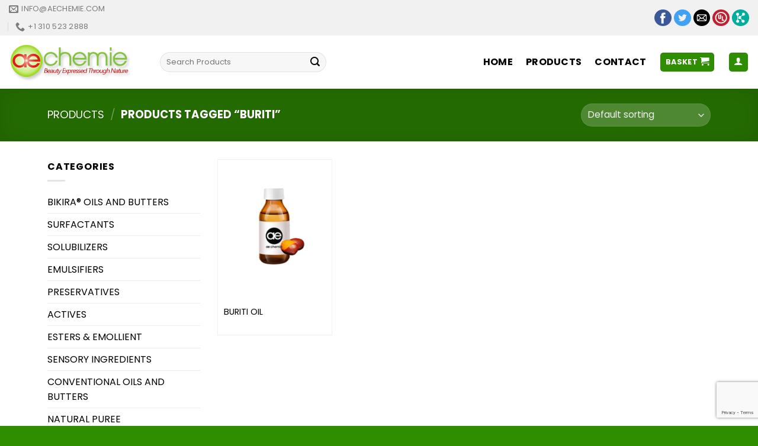

--- FILE ---
content_type: text/html; charset=utf-8
request_url: https://www.google.com/recaptcha/api2/anchor?ar=1&k=6Lf-MyEjAAAAAGIJFgTPjs2pBknsZYdH_HREfB0N&co=aHR0cHM6Ly9hZWNoZW1pZS5jb206NDQz&hl=en&v=PoyoqOPhxBO7pBk68S4YbpHZ&size=invisible&anchor-ms=20000&execute-ms=30000&cb=keo8cbwlaqgg
body_size: 48689
content:
<!DOCTYPE HTML><html dir="ltr" lang="en"><head><meta http-equiv="Content-Type" content="text/html; charset=UTF-8">
<meta http-equiv="X-UA-Compatible" content="IE=edge">
<title>reCAPTCHA</title>
<style type="text/css">
/* cyrillic-ext */
@font-face {
  font-family: 'Roboto';
  font-style: normal;
  font-weight: 400;
  font-stretch: 100%;
  src: url(//fonts.gstatic.com/s/roboto/v48/KFO7CnqEu92Fr1ME7kSn66aGLdTylUAMa3GUBHMdazTgWw.woff2) format('woff2');
  unicode-range: U+0460-052F, U+1C80-1C8A, U+20B4, U+2DE0-2DFF, U+A640-A69F, U+FE2E-FE2F;
}
/* cyrillic */
@font-face {
  font-family: 'Roboto';
  font-style: normal;
  font-weight: 400;
  font-stretch: 100%;
  src: url(//fonts.gstatic.com/s/roboto/v48/KFO7CnqEu92Fr1ME7kSn66aGLdTylUAMa3iUBHMdazTgWw.woff2) format('woff2');
  unicode-range: U+0301, U+0400-045F, U+0490-0491, U+04B0-04B1, U+2116;
}
/* greek-ext */
@font-face {
  font-family: 'Roboto';
  font-style: normal;
  font-weight: 400;
  font-stretch: 100%;
  src: url(//fonts.gstatic.com/s/roboto/v48/KFO7CnqEu92Fr1ME7kSn66aGLdTylUAMa3CUBHMdazTgWw.woff2) format('woff2');
  unicode-range: U+1F00-1FFF;
}
/* greek */
@font-face {
  font-family: 'Roboto';
  font-style: normal;
  font-weight: 400;
  font-stretch: 100%;
  src: url(//fonts.gstatic.com/s/roboto/v48/KFO7CnqEu92Fr1ME7kSn66aGLdTylUAMa3-UBHMdazTgWw.woff2) format('woff2');
  unicode-range: U+0370-0377, U+037A-037F, U+0384-038A, U+038C, U+038E-03A1, U+03A3-03FF;
}
/* math */
@font-face {
  font-family: 'Roboto';
  font-style: normal;
  font-weight: 400;
  font-stretch: 100%;
  src: url(//fonts.gstatic.com/s/roboto/v48/KFO7CnqEu92Fr1ME7kSn66aGLdTylUAMawCUBHMdazTgWw.woff2) format('woff2');
  unicode-range: U+0302-0303, U+0305, U+0307-0308, U+0310, U+0312, U+0315, U+031A, U+0326-0327, U+032C, U+032F-0330, U+0332-0333, U+0338, U+033A, U+0346, U+034D, U+0391-03A1, U+03A3-03A9, U+03B1-03C9, U+03D1, U+03D5-03D6, U+03F0-03F1, U+03F4-03F5, U+2016-2017, U+2034-2038, U+203C, U+2040, U+2043, U+2047, U+2050, U+2057, U+205F, U+2070-2071, U+2074-208E, U+2090-209C, U+20D0-20DC, U+20E1, U+20E5-20EF, U+2100-2112, U+2114-2115, U+2117-2121, U+2123-214F, U+2190, U+2192, U+2194-21AE, U+21B0-21E5, U+21F1-21F2, U+21F4-2211, U+2213-2214, U+2216-22FF, U+2308-230B, U+2310, U+2319, U+231C-2321, U+2336-237A, U+237C, U+2395, U+239B-23B7, U+23D0, U+23DC-23E1, U+2474-2475, U+25AF, U+25B3, U+25B7, U+25BD, U+25C1, U+25CA, U+25CC, U+25FB, U+266D-266F, U+27C0-27FF, U+2900-2AFF, U+2B0E-2B11, U+2B30-2B4C, U+2BFE, U+3030, U+FF5B, U+FF5D, U+1D400-1D7FF, U+1EE00-1EEFF;
}
/* symbols */
@font-face {
  font-family: 'Roboto';
  font-style: normal;
  font-weight: 400;
  font-stretch: 100%;
  src: url(//fonts.gstatic.com/s/roboto/v48/KFO7CnqEu92Fr1ME7kSn66aGLdTylUAMaxKUBHMdazTgWw.woff2) format('woff2');
  unicode-range: U+0001-000C, U+000E-001F, U+007F-009F, U+20DD-20E0, U+20E2-20E4, U+2150-218F, U+2190, U+2192, U+2194-2199, U+21AF, U+21E6-21F0, U+21F3, U+2218-2219, U+2299, U+22C4-22C6, U+2300-243F, U+2440-244A, U+2460-24FF, U+25A0-27BF, U+2800-28FF, U+2921-2922, U+2981, U+29BF, U+29EB, U+2B00-2BFF, U+4DC0-4DFF, U+FFF9-FFFB, U+10140-1018E, U+10190-1019C, U+101A0, U+101D0-101FD, U+102E0-102FB, U+10E60-10E7E, U+1D2C0-1D2D3, U+1D2E0-1D37F, U+1F000-1F0FF, U+1F100-1F1AD, U+1F1E6-1F1FF, U+1F30D-1F30F, U+1F315, U+1F31C, U+1F31E, U+1F320-1F32C, U+1F336, U+1F378, U+1F37D, U+1F382, U+1F393-1F39F, U+1F3A7-1F3A8, U+1F3AC-1F3AF, U+1F3C2, U+1F3C4-1F3C6, U+1F3CA-1F3CE, U+1F3D4-1F3E0, U+1F3ED, U+1F3F1-1F3F3, U+1F3F5-1F3F7, U+1F408, U+1F415, U+1F41F, U+1F426, U+1F43F, U+1F441-1F442, U+1F444, U+1F446-1F449, U+1F44C-1F44E, U+1F453, U+1F46A, U+1F47D, U+1F4A3, U+1F4B0, U+1F4B3, U+1F4B9, U+1F4BB, U+1F4BF, U+1F4C8-1F4CB, U+1F4D6, U+1F4DA, U+1F4DF, U+1F4E3-1F4E6, U+1F4EA-1F4ED, U+1F4F7, U+1F4F9-1F4FB, U+1F4FD-1F4FE, U+1F503, U+1F507-1F50B, U+1F50D, U+1F512-1F513, U+1F53E-1F54A, U+1F54F-1F5FA, U+1F610, U+1F650-1F67F, U+1F687, U+1F68D, U+1F691, U+1F694, U+1F698, U+1F6AD, U+1F6B2, U+1F6B9-1F6BA, U+1F6BC, U+1F6C6-1F6CF, U+1F6D3-1F6D7, U+1F6E0-1F6EA, U+1F6F0-1F6F3, U+1F6F7-1F6FC, U+1F700-1F7FF, U+1F800-1F80B, U+1F810-1F847, U+1F850-1F859, U+1F860-1F887, U+1F890-1F8AD, U+1F8B0-1F8BB, U+1F8C0-1F8C1, U+1F900-1F90B, U+1F93B, U+1F946, U+1F984, U+1F996, U+1F9E9, U+1FA00-1FA6F, U+1FA70-1FA7C, U+1FA80-1FA89, U+1FA8F-1FAC6, U+1FACE-1FADC, U+1FADF-1FAE9, U+1FAF0-1FAF8, U+1FB00-1FBFF;
}
/* vietnamese */
@font-face {
  font-family: 'Roboto';
  font-style: normal;
  font-weight: 400;
  font-stretch: 100%;
  src: url(//fonts.gstatic.com/s/roboto/v48/KFO7CnqEu92Fr1ME7kSn66aGLdTylUAMa3OUBHMdazTgWw.woff2) format('woff2');
  unicode-range: U+0102-0103, U+0110-0111, U+0128-0129, U+0168-0169, U+01A0-01A1, U+01AF-01B0, U+0300-0301, U+0303-0304, U+0308-0309, U+0323, U+0329, U+1EA0-1EF9, U+20AB;
}
/* latin-ext */
@font-face {
  font-family: 'Roboto';
  font-style: normal;
  font-weight: 400;
  font-stretch: 100%;
  src: url(//fonts.gstatic.com/s/roboto/v48/KFO7CnqEu92Fr1ME7kSn66aGLdTylUAMa3KUBHMdazTgWw.woff2) format('woff2');
  unicode-range: U+0100-02BA, U+02BD-02C5, U+02C7-02CC, U+02CE-02D7, U+02DD-02FF, U+0304, U+0308, U+0329, U+1D00-1DBF, U+1E00-1E9F, U+1EF2-1EFF, U+2020, U+20A0-20AB, U+20AD-20C0, U+2113, U+2C60-2C7F, U+A720-A7FF;
}
/* latin */
@font-face {
  font-family: 'Roboto';
  font-style: normal;
  font-weight: 400;
  font-stretch: 100%;
  src: url(//fonts.gstatic.com/s/roboto/v48/KFO7CnqEu92Fr1ME7kSn66aGLdTylUAMa3yUBHMdazQ.woff2) format('woff2');
  unicode-range: U+0000-00FF, U+0131, U+0152-0153, U+02BB-02BC, U+02C6, U+02DA, U+02DC, U+0304, U+0308, U+0329, U+2000-206F, U+20AC, U+2122, U+2191, U+2193, U+2212, U+2215, U+FEFF, U+FFFD;
}
/* cyrillic-ext */
@font-face {
  font-family: 'Roboto';
  font-style: normal;
  font-weight: 500;
  font-stretch: 100%;
  src: url(//fonts.gstatic.com/s/roboto/v48/KFO7CnqEu92Fr1ME7kSn66aGLdTylUAMa3GUBHMdazTgWw.woff2) format('woff2');
  unicode-range: U+0460-052F, U+1C80-1C8A, U+20B4, U+2DE0-2DFF, U+A640-A69F, U+FE2E-FE2F;
}
/* cyrillic */
@font-face {
  font-family: 'Roboto';
  font-style: normal;
  font-weight: 500;
  font-stretch: 100%;
  src: url(//fonts.gstatic.com/s/roboto/v48/KFO7CnqEu92Fr1ME7kSn66aGLdTylUAMa3iUBHMdazTgWw.woff2) format('woff2');
  unicode-range: U+0301, U+0400-045F, U+0490-0491, U+04B0-04B1, U+2116;
}
/* greek-ext */
@font-face {
  font-family: 'Roboto';
  font-style: normal;
  font-weight: 500;
  font-stretch: 100%;
  src: url(//fonts.gstatic.com/s/roboto/v48/KFO7CnqEu92Fr1ME7kSn66aGLdTylUAMa3CUBHMdazTgWw.woff2) format('woff2');
  unicode-range: U+1F00-1FFF;
}
/* greek */
@font-face {
  font-family: 'Roboto';
  font-style: normal;
  font-weight: 500;
  font-stretch: 100%;
  src: url(//fonts.gstatic.com/s/roboto/v48/KFO7CnqEu92Fr1ME7kSn66aGLdTylUAMa3-UBHMdazTgWw.woff2) format('woff2');
  unicode-range: U+0370-0377, U+037A-037F, U+0384-038A, U+038C, U+038E-03A1, U+03A3-03FF;
}
/* math */
@font-face {
  font-family: 'Roboto';
  font-style: normal;
  font-weight: 500;
  font-stretch: 100%;
  src: url(//fonts.gstatic.com/s/roboto/v48/KFO7CnqEu92Fr1ME7kSn66aGLdTylUAMawCUBHMdazTgWw.woff2) format('woff2');
  unicode-range: U+0302-0303, U+0305, U+0307-0308, U+0310, U+0312, U+0315, U+031A, U+0326-0327, U+032C, U+032F-0330, U+0332-0333, U+0338, U+033A, U+0346, U+034D, U+0391-03A1, U+03A3-03A9, U+03B1-03C9, U+03D1, U+03D5-03D6, U+03F0-03F1, U+03F4-03F5, U+2016-2017, U+2034-2038, U+203C, U+2040, U+2043, U+2047, U+2050, U+2057, U+205F, U+2070-2071, U+2074-208E, U+2090-209C, U+20D0-20DC, U+20E1, U+20E5-20EF, U+2100-2112, U+2114-2115, U+2117-2121, U+2123-214F, U+2190, U+2192, U+2194-21AE, U+21B0-21E5, U+21F1-21F2, U+21F4-2211, U+2213-2214, U+2216-22FF, U+2308-230B, U+2310, U+2319, U+231C-2321, U+2336-237A, U+237C, U+2395, U+239B-23B7, U+23D0, U+23DC-23E1, U+2474-2475, U+25AF, U+25B3, U+25B7, U+25BD, U+25C1, U+25CA, U+25CC, U+25FB, U+266D-266F, U+27C0-27FF, U+2900-2AFF, U+2B0E-2B11, U+2B30-2B4C, U+2BFE, U+3030, U+FF5B, U+FF5D, U+1D400-1D7FF, U+1EE00-1EEFF;
}
/* symbols */
@font-face {
  font-family: 'Roboto';
  font-style: normal;
  font-weight: 500;
  font-stretch: 100%;
  src: url(//fonts.gstatic.com/s/roboto/v48/KFO7CnqEu92Fr1ME7kSn66aGLdTylUAMaxKUBHMdazTgWw.woff2) format('woff2');
  unicode-range: U+0001-000C, U+000E-001F, U+007F-009F, U+20DD-20E0, U+20E2-20E4, U+2150-218F, U+2190, U+2192, U+2194-2199, U+21AF, U+21E6-21F0, U+21F3, U+2218-2219, U+2299, U+22C4-22C6, U+2300-243F, U+2440-244A, U+2460-24FF, U+25A0-27BF, U+2800-28FF, U+2921-2922, U+2981, U+29BF, U+29EB, U+2B00-2BFF, U+4DC0-4DFF, U+FFF9-FFFB, U+10140-1018E, U+10190-1019C, U+101A0, U+101D0-101FD, U+102E0-102FB, U+10E60-10E7E, U+1D2C0-1D2D3, U+1D2E0-1D37F, U+1F000-1F0FF, U+1F100-1F1AD, U+1F1E6-1F1FF, U+1F30D-1F30F, U+1F315, U+1F31C, U+1F31E, U+1F320-1F32C, U+1F336, U+1F378, U+1F37D, U+1F382, U+1F393-1F39F, U+1F3A7-1F3A8, U+1F3AC-1F3AF, U+1F3C2, U+1F3C4-1F3C6, U+1F3CA-1F3CE, U+1F3D4-1F3E0, U+1F3ED, U+1F3F1-1F3F3, U+1F3F5-1F3F7, U+1F408, U+1F415, U+1F41F, U+1F426, U+1F43F, U+1F441-1F442, U+1F444, U+1F446-1F449, U+1F44C-1F44E, U+1F453, U+1F46A, U+1F47D, U+1F4A3, U+1F4B0, U+1F4B3, U+1F4B9, U+1F4BB, U+1F4BF, U+1F4C8-1F4CB, U+1F4D6, U+1F4DA, U+1F4DF, U+1F4E3-1F4E6, U+1F4EA-1F4ED, U+1F4F7, U+1F4F9-1F4FB, U+1F4FD-1F4FE, U+1F503, U+1F507-1F50B, U+1F50D, U+1F512-1F513, U+1F53E-1F54A, U+1F54F-1F5FA, U+1F610, U+1F650-1F67F, U+1F687, U+1F68D, U+1F691, U+1F694, U+1F698, U+1F6AD, U+1F6B2, U+1F6B9-1F6BA, U+1F6BC, U+1F6C6-1F6CF, U+1F6D3-1F6D7, U+1F6E0-1F6EA, U+1F6F0-1F6F3, U+1F6F7-1F6FC, U+1F700-1F7FF, U+1F800-1F80B, U+1F810-1F847, U+1F850-1F859, U+1F860-1F887, U+1F890-1F8AD, U+1F8B0-1F8BB, U+1F8C0-1F8C1, U+1F900-1F90B, U+1F93B, U+1F946, U+1F984, U+1F996, U+1F9E9, U+1FA00-1FA6F, U+1FA70-1FA7C, U+1FA80-1FA89, U+1FA8F-1FAC6, U+1FACE-1FADC, U+1FADF-1FAE9, U+1FAF0-1FAF8, U+1FB00-1FBFF;
}
/* vietnamese */
@font-face {
  font-family: 'Roboto';
  font-style: normal;
  font-weight: 500;
  font-stretch: 100%;
  src: url(//fonts.gstatic.com/s/roboto/v48/KFO7CnqEu92Fr1ME7kSn66aGLdTylUAMa3OUBHMdazTgWw.woff2) format('woff2');
  unicode-range: U+0102-0103, U+0110-0111, U+0128-0129, U+0168-0169, U+01A0-01A1, U+01AF-01B0, U+0300-0301, U+0303-0304, U+0308-0309, U+0323, U+0329, U+1EA0-1EF9, U+20AB;
}
/* latin-ext */
@font-face {
  font-family: 'Roboto';
  font-style: normal;
  font-weight: 500;
  font-stretch: 100%;
  src: url(//fonts.gstatic.com/s/roboto/v48/KFO7CnqEu92Fr1ME7kSn66aGLdTylUAMa3KUBHMdazTgWw.woff2) format('woff2');
  unicode-range: U+0100-02BA, U+02BD-02C5, U+02C7-02CC, U+02CE-02D7, U+02DD-02FF, U+0304, U+0308, U+0329, U+1D00-1DBF, U+1E00-1E9F, U+1EF2-1EFF, U+2020, U+20A0-20AB, U+20AD-20C0, U+2113, U+2C60-2C7F, U+A720-A7FF;
}
/* latin */
@font-face {
  font-family: 'Roboto';
  font-style: normal;
  font-weight: 500;
  font-stretch: 100%;
  src: url(//fonts.gstatic.com/s/roboto/v48/KFO7CnqEu92Fr1ME7kSn66aGLdTylUAMa3yUBHMdazQ.woff2) format('woff2');
  unicode-range: U+0000-00FF, U+0131, U+0152-0153, U+02BB-02BC, U+02C6, U+02DA, U+02DC, U+0304, U+0308, U+0329, U+2000-206F, U+20AC, U+2122, U+2191, U+2193, U+2212, U+2215, U+FEFF, U+FFFD;
}
/* cyrillic-ext */
@font-face {
  font-family: 'Roboto';
  font-style: normal;
  font-weight: 900;
  font-stretch: 100%;
  src: url(//fonts.gstatic.com/s/roboto/v48/KFO7CnqEu92Fr1ME7kSn66aGLdTylUAMa3GUBHMdazTgWw.woff2) format('woff2');
  unicode-range: U+0460-052F, U+1C80-1C8A, U+20B4, U+2DE0-2DFF, U+A640-A69F, U+FE2E-FE2F;
}
/* cyrillic */
@font-face {
  font-family: 'Roboto';
  font-style: normal;
  font-weight: 900;
  font-stretch: 100%;
  src: url(//fonts.gstatic.com/s/roboto/v48/KFO7CnqEu92Fr1ME7kSn66aGLdTylUAMa3iUBHMdazTgWw.woff2) format('woff2');
  unicode-range: U+0301, U+0400-045F, U+0490-0491, U+04B0-04B1, U+2116;
}
/* greek-ext */
@font-face {
  font-family: 'Roboto';
  font-style: normal;
  font-weight: 900;
  font-stretch: 100%;
  src: url(//fonts.gstatic.com/s/roboto/v48/KFO7CnqEu92Fr1ME7kSn66aGLdTylUAMa3CUBHMdazTgWw.woff2) format('woff2');
  unicode-range: U+1F00-1FFF;
}
/* greek */
@font-face {
  font-family: 'Roboto';
  font-style: normal;
  font-weight: 900;
  font-stretch: 100%;
  src: url(//fonts.gstatic.com/s/roboto/v48/KFO7CnqEu92Fr1ME7kSn66aGLdTylUAMa3-UBHMdazTgWw.woff2) format('woff2');
  unicode-range: U+0370-0377, U+037A-037F, U+0384-038A, U+038C, U+038E-03A1, U+03A3-03FF;
}
/* math */
@font-face {
  font-family: 'Roboto';
  font-style: normal;
  font-weight: 900;
  font-stretch: 100%;
  src: url(//fonts.gstatic.com/s/roboto/v48/KFO7CnqEu92Fr1ME7kSn66aGLdTylUAMawCUBHMdazTgWw.woff2) format('woff2');
  unicode-range: U+0302-0303, U+0305, U+0307-0308, U+0310, U+0312, U+0315, U+031A, U+0326-0327, U+032C, U+032F-0330, U+0332-0333, U+0338, U+033A, U+0346, U+034D, U+0391-03A1, U+03A3-03A9, U+03B1-03C9, U+03D1, U+03D5-03D6, U+03F0-03F1, U+03F4-03F5, U+2016-2017, U+2034-2038, U+203C, U+2040, U+2043, U+2047, U+2050, U+2057, U+205F, U+2070-2071, U+2074-208E, U+2090-209C, U+20D0-20DC, U+20E1, U+20E5-20EF, U+2100-2112, U+2114-2115, U+2117-2121, U+2123-214F, U+2190, U+2192, U+2194-21AE, U+21B0-21E5, U+21F1-21F2, U+21F4-2211, U+2213-2214, U+2216-22FF, U+2308-230B, U+2310, U+2319, U+231C-2321, U+2336-237A, U+237C, U+2395, U+239B-23B7, U+23D0, U+23DC-23E1, U+2474-2475, U+25AF, U+25B3, U+25B7, U+25BD, U+25C1, U+25CA, U+25CC, U+25FB, U+266D-266F, U+27C0-27FF, U+2900-2AFF, U+2B0E-2B11, U+2B30-2B4C, U+2BFE, U+3030, U+FF5B, U+FF5D, U+1D400-1D7FF, U+1EE00-1EEFF;
}
/* symbols */
@font-face {
  font-family: 'Roboto';
  font-style: normal;
  font-weight: 900;
  font-stretch: 100%;
  src: url(//fonts.gstatic.com/s/roboto/v48/KFO7CnqEu92Fr1ME7kSn66aGLdTylUAMaxKUBHMdazTgWw.woff2) format('woff2');
  unicode-range: U+0001-000C, U+000E-001F, U+007F-009F, U+20DD-20E0, U+20E2-20E4, U+2150-218F, U+2190, U+2192, U+2194-2199, U+21AF, U+21E6-21F0, U+21F3, U+2218-2219, U+2299, U+22C4-22C6, U+2300-243F, U+2440-244A, U+2460-24FF, U+25A0-27BF, U+2800-28FF, U+2921-2922, U+2981, U+29BF, U+29EB, U+2B00-2BFF, U+4DC0-4DFF, U+FFF9-FFFB, U+10140-1018E, U+10190-1019C, U+101A0, U+101D0-101FD, U+102E0-102FB, U+10E60-10E7E, U+1D2C0-1D2D3, U+1D2E0-1D37F, U+1F000-1F0FF, U+1F100-1F1AD, U+1F1E6-1F1FF, U+1F30D-1F30F, U+1F315, U+1F31C, U+1F31E, U+1F320-1F32C, U+1F336, U+1F378, U+1F37D, U+1F382, U+1F393-1F39F, U+1F3A7-1F3A8, U+1F3AC-1F3AF, U+1F3C2, U+1F3C4-1F3C6, U+1F3CA-1F3CE, U+1F3D4-1F3E0, U+1F3ED, U+1F3F1-1F3F3, U+1F3F5-1F3F7, U+1F408, U+1F415, U+1F41F, U+1F426, U+1F43F, U+1F441-1F442, U+1F444, U+1F446-1F449, U+1F44C-1F44E, U+1F453, U+1F46A, U+1F47D, U+1F4A3, U+1F4B0, U+1F4B3, U+1F4B9, U+1F4BB, U+1F4BF, U+1F4C8-1F4CB, U+1F4D6, U+1F4DA, U+1F4DF, U+1F4E3-1F4E6, U+1F4EA-1F4ED, U+1F4F7, U+1F4F9-1F4FB, U+1F4FD-1F4FE, U+1F503, U+1F507-1F50B, U+1F50D, U+1F512-1F513, U+1F53E-1F54A, U+1F54F-1F5FA, U+1F610, U+1F650-1F67F, U+1F687, U+1F68D, U+1F691, U+1F694, U+1F698, U+1F6AD, U+1F6B2, U+1F6B9-1F6BA, U+1F6BC, U+1F6C6-1F6CF, U+1F6D3-1F6D7, U+1F6E0-1F6EA, U+1F6F0-1F6F3, U+1F6F7-1F6FC, U+1F700-1F7FF, U+1F800-1F80B, U+1F810-1F847, U+1F850-1F859, U+1F860-1F887, U+1F890-1F8AD, U+1F8B0-1F8BB, U+1F8C0-1F8C1, U+1F900-1F90B, U+1F93B, U+1F946, U+1F984, U+1F996, U+1F9E9, U+1FA00-1FA6F, U+1FA70-1FA7C, U+1FA80-1FA89, U+1FA8F-1FAC6, U+1FACE-1FADC, U+1FADF-1FAE9, U+1FAF0-1FAF8, U+1FB00-1FBFF;
}
/* vietnamese */
@font-face {
  font-family: 'Roboto';
  font-style: normal;
  font-weight: 900;
  font-stretch: 100%;
  src: url(//fonts.gstatic.com/s/roboto/v48/KFO7CnqEu92Fr1ME7kSn66aGLdTylUAMa3OUBHMdazTgWw.woff2) format('woff2');
  unicode-range: U+0102-0103, U+0110-0111, U+0128-0129, U+0168-0169, U+01A0-01A1, U+01AF-01B0, U+0300-0301, U+0303-0304, U+0308-0309, U+0323, U+0329, U+1EA0-1EF9, U+20AB;
}
/* latin-ext */
@font-face {
  font-family: 'Roboto';
  font-style: normal;
  font-weight: 900;
  font-stretch: 100%;
  src: url(//fonts.gstatic.com/s/roboto/v48/KFO7CnqEu92Fr1ME7kSn66aGLdTylUAMa3KUBHMdazTgWw.woff2) format('woff2');
  unicode-range: U+0100-02BA, U+02BD-02C5, U+02C7-02CC, U+02CE-02D7, U+02DD-02FF, U+0304, U+0308, U+0329, U+1D00-1DBF, U+1E00-1E9F, U+1EF2-1EFF, U+2020, U+20A0-20AB, U+20AD-20C0, U+2113, U+2C60-2C7F, U+A720-A7FF;
}
/* latin */
@font-face {
  font-family: 'Roboto';
  font-style: normal;
  font-weight: 900;
  font-stretch: 100%;
  src: url(//fonts.gstatic.com/s/roboto/v48/KFO7CnqEu92Fr1ME7kSn66aGLdTylUAMa3yUBHMdazQ.woff2) format('woff2');
  unicode-range: U+0000-00FF, U+0131, U+0152-0153, U+02BB-02BC, U+02C6, U+02DA, U+02DC, U+0304, U+0308, U+0329, U+2000-206F, U+20AC, U+2122, U+2191, U+2193, U+2212, U+2215, U+FEFF, U+FFFD;
}

</style>
<link rel="stylesheet" type="text/css" href="https://www.gstatic.com/recaptcha/releases/PoyoqOPhxBO7pBk68S4YbpHZ/styles__ltr.css">
<script nonce="E_uF70D3wQDh8fh0Vaz9XQ" type="text/javascript">window['__recaptcha_api'] = 'https://www.google.com/recaptcha/api2/';</script>
<script type="text/javascript" src="https://www.gstatic.com/recaptcha/releases/PoyoqOPhxBO7pBk68S4YbpHZ/recaptcha__en.js" nonce="E_uF70D3wQDh8fh0Vaz9XQ">
      
    </script></head>
<body><div id="rc-anchor-alert" class="rc-anchor-alert"></div>
<input type="hidden" id="recaptcha-token" value="[base64]">
<script type="text/javascript" nonce="E_uF70D3wQDh8fh0Vaz9XQ">
      recaptcha.anchor.Main.init("[\x22ainput\x22,[\x22bgdata\x22,\x22\x22,\[base64]/[base64]/[base64]/ZyhXLGgpOnEoW04sMjEsbF0sVywwKSxoKSxmYWxzZSxmYWxzZSl9Y2F0Y2goayl7RygzNTgsVyk/[base64]/[base64]/[base64]/[base64]/[base64]/[base64]/[base64]/bmV3IEJbT10oRFswXSk6dz09Mj9uZXcgQltPXShEWzBdLERbMV0pOnc9PTM/bmV3IEJbT10oRFswXSxEWzFdLERbMl0pOnc9PTQ/[base64]/[base64]/[base64]/[base64]/[base64]\\u003d\x22,\[base64]\x22,\x22wrHDmUQ0w48UBMK5Q3gKH8OZw7I0wrljRA9APMOxw487TsKZYsKBdsOmeC3Cm8OZw7F0w5fDkMOBw6HDisO0VC7Dk8K3NsOwIsK7HXPDlyPDrMOsw6XCmcOrw4tEwrDDpMOTw6zClsO/UlpSCcK7wqNww5XCj0RqZmnDk10XRMOTw4bDqMOWw7YdRMKQAMOMcMKWw4bCmhhAIMO2w5XDvFLDncOTTikEwr3DoR4/A8OiRGrCr8Kzw7UrwpJFwqDDhgFDw5PDr8O3w7TDhlJywp/DvsOfGGhhwq3CoMKaaMKKwpBZR2Rnw5EdwoTDi3s1wpnCmiN/QCLDuxbClzvDj8K1BsOswpc7XTjChT/DmB/CiCLDp0U2wppxwr5Fw5TCtD7DmgPCp8Okb0fCjGvDucK5C8KcNjpEC27DjXcuwoXChsKAw7rCnsOswqrDtTfCv2zDkn7DgxPDksKAeMKmwoomwoNNaW99wr7Clm9kw4wyCmFYw5JhOsKLDATCn1BQwq0SZMKhJ8KWwroBw6/[base64]/Dj1F+w5s5SMO0w7/Dv8OseC0sw5DCisOqcsKOfXEpwodiT8O6wol8McKXLMOIwpk7w7rCpHUlPcK7HcKeKkvDucO4RcOYw63CvBAfPWFaDH8SHgMMw7TDiylCaMOXw4XDpsOYw5PDosOtZcO8wo/Dk8Osw4DDvTJKacO3ZTzDlcOfw7Iew7zDtMOcBMKYaT/DtxHClkxtw73Ch8KRw75VO2QeIsONPkLCqcOywobDgmRnW8OIUCzDoVlbw6/Cv8KwcRDDgmBFw4LCqAXChCRoM1HChistBw88M8KUw6XDpB3Di8KeZk4YwqpawqDCp0U7NMKdNg/DkDUVw5HCikkUYsOYw4HCkR13bjvCl8KMSDkzVhnCsG5Qwrlbw7UOYlV6w6A5LMOlY8K/NyIcEFVew4zDosKld1LDuCg4STTCrVxyX8KsAcKjw5BkZWB2w4Azw4HCnTLCkcKTwrB0V2fDnMKMY3DCnQ0Bw4toHAd4Fipjwr7Dm8OVw4rCrsKKw6rDtEvChFJ0IcOkwpNUYcKPPmLCr3t9wo7CtsKPwovDkMOew6zDgA/Cvx/DucO5wrE3wqzCkMO1TGpzRMKew47Dr0jDiTbCryTCr8K4ACheFHA6XEN7w4YRw4h3wo3Cm8K/wrB5w4LDmGbCsWfDvT4MG8K6Nx5PC8KtAsKtwoPDnsK3KmJ0w4LDisKqwrpEw6/DgcKKY3zDlcKtVS3CmU8uwqEmasKJeWRqw4Iuwq8Uwr7DiznCrxpwwrvDocK/w4xsHMO/wqXDrsKuwo7CqHLChR97aw7Cq8O8biwNwrgfwoJEw5vDuiFlFMKvVXRCb3bCncKLwo3DrHBUwr8EFWoaHwJjw5N6GTElw4Vuw5o/[base64]/DvcK1w5/Dp8KTw5wYVMOBfMO3w4lUwrvChEfCscKVw6rCgV3DgkB/HVbDnMK6w7wmw6TDum7CosO5YsK5PsKYw73Di8OIwoNjwpzCsGnCr8Kpw7LCnmbCosOoM8O6GcOsbg/Cl8KOcsKpYm9YwqZ2w7rDnVXDtsO5w60fw6MmAlZKwrjCvsOww77DkcOuw4DDl8KEw7EwwrdLJsKVd8OLw6zCucOnw7rDksOUwo4Mw6HDiHNwenMNZMOrw7URw6/CsTbDmgrDp8OQwrLCrQzCgMObwr4Lw6HDvFbCt2ERw7MOFsKLIMOGIG/Dq8O4wpwBJcKJSCoxb8KTwp9sw5XCnH/DrcOiw5N6JEkTw6YXUDxiw7FFd8ORI3LDmsKiaW/DgcKHFMKqNiLCuQfCoMKlw7vCg8K0AiBqwpMFwpRvEFxdOsKdE8KLwqPDhsOpMmjDmsOswo0Hwp0Rw6JewrvCncKDYsKSw6bDvG/DjUvDk8KqA8KGGiwZw4zCpcK+wq7CqSl7w7rDvcK2wrcxSsOCRsKqBMKBDBRqecKYw7bCsW9/eMOdUygsWinDlG7Cr8KpFFA0w4jDikFXwrJOOSvDkAJkwrvDsijCiXoGYnhow7rCkVFaa8OQwoQmwr/DiwEpw4/CqwBUasOlYMK9MsOYMcO3aGrDrSlsw7fClxbDkwNTacKpw4QhwpzDq8O5ScOyLljDicOGRcOScsKYw5fDhsKhEBBVTsObw6bClUXCuHgnwrc3Z8Kcwo3ChsO/[base64]/CjWFFB8ODO8O+w5nDtMKlNMOucMKRwqXDlMOawozDscOKOitWw6xqwp1Aa8OSG8K7asOWwpZWPMKOAVDCqWrDkMK7wrcZU1vChx/Dq8KCecOfVcO/FsK/w451O8KFUh47FCnDi27DusKuwrRmT1nCnWQyTHl8bRtCM8K7wobDrMO8C8OzFkEjDxrCrcOPRsKsCcKgwphaBMO2wq5LI8KMwqIzGwsHGlwkUj9nDMO1bgjCn27DshNPw7oGwrrCs8OwD0cTw7FsXsKbwpjCoMKzw7PDkcO/w7TDmMO0DsODw75vw4DCsWzDmMOcXcOSZsK4VjrDgRZJwqQ6LcKdwpbDp1JtwoAZXsKNVRvDvsK0w4dNwq3CijAHw6rCmlJ+w47DqWIKwoQ2w7huOTDDksOsP8O3wpAgwqvChsK5w7rCgWPDusK1bsKxwrfDocKwY8OQwpbCg2jCm8OIMX/[base64]/DpBXCg8K2wpFTw7zDrBEzwp4/wq/[base64]/CiMOkOMOOwr7CgSTDvMOTw6UQwrnDpCvDksOuw7tDwrQWworDi8KoFcKuw6FVwpLDuF/DhTd/w6LDvQDDpCrDpMOvFcO3bsOWWGFjwoJTwoQwwpLDuQ9GNAspwqpOIcK3Jj4XwqDCvzxYHzXDr8OYbMOuw4p8w7jCmMOjTMOcw5XCr8K1YQjDgsKTYcOzw4rDiXFIw40Fw5DDoMKTfVUMwrXDsDURw5PDtm3CmkQBbXHCvMKiw4/Csh9/w73DtMK1Cmtrw63DrSwFwpXDpEotw5nCt8K1bMK5w6RDw4xtfcOIIQvDlMKqXMOuQinDvFtmHHR7GAnDhFZMNFrDjMO7IXw/[base64]/DqDvChEvDlMKOw5vCkW4rUnUnLCsFYcKKYcKxw57CqHrDmlMrw5zCvEl9FEDDsi/DlMOnwojClDYdfMO5wr8Mw4EzwpPDgMKew7s9YsOqPwkGwpVIw6vCp8KIWzQACCA9w4VpwoUnwq7CmizCg8KYwpNrDMKywpTCmW3CognDkMKGeQXCqzJlBG/Dm8KcRy8QQgTCu8O7cxYha8K5w6RDJsKUwqnClizCihYiw4FGLkx7w4kEUljDrGHCij/DocOJw7LCgy4wBWnCr3sGw6XCl8KYJ0JLA0TDrhpURMOpwrXDmBjCphvDksOmw6/CpWzDi23CicK1wpvDt8KCE8O2w7t3LU4ecTLCu1LCunhWw7zDpMOWBBk7EsOQwoTCmlrCrAJHwp7DhzRRXsKTGVfCqSDCgMOEdcKHezbDgcO4QcKVP8Kpw7LDgQwSKybDnW1qwqBSwqHDi8K3RMKbNcKTM8O2w5DDmMOAwohSwrAPw6/DiEXCvzUzcGpPw6QRwoTCjC1VDUA4WBhowo06b3Z1KcOewpHCoRzCkggpC8O7w5hcw5YOwoHDhsOawpdWDG3DqcKTJ23CkF0jwo5QwrDCrcKNUcKcw6J/[base64]/DvcKpwqoxw4wDwpzDliFfLEXDlV8pHMOHF11yZ8KbOMOOwonDn8O3w53DuW0pRMO1wr3Dr8O3YzfDuhoywrrCpMOmP8KqfGs1w63DkBkQYjQJw44nwrYAEMO8UMKmOhLCj8KgbmfClsOOCFfChsOCNhh9IBs0bcKSwqIEO3dQwqojE1/DmkgpDSZeDyI6UwPDgsO7wonChMOTcsOfGE/CgjnDisKLWsK5w4nDijUAajgjw4bDo8Okf3bDgMK9w5pYWcO5w7kRwoDCqgvCi8OpSQFNBiskWsKnZ3kOw6DDkAzDgE3CqUrChMKzw6HDhlpbTxtCwrjDnGcswrRzw7lTHsOCaVvDisOASMKZwq4LTMOXw5/CrMKQSQfCisKPwrdBw5zCgMKlfixyVsKcwo/DjsOgwpEwcH9fOA9QwqjCsMKUwobDssKrVMO9GMOHwprDn8OgTWhHw61Aw7Z0SkpVw6HCvhzCtz13WsOZw6tjJ1oCwoLCm8KSMG3DkUYWcx8YSsO2QMOfwrzDhMOLwrMBBcOuwoDDi8OYwpY9L1gFXMKxw61Nc8K1Ig3DoQDDtH1HKsOIw7rDow0pTz5bwr/DjmhTw6zDrnFoN2QCNsO7YClVw47CjmHCjsKqfsKnw5nDg2R0wrptUm8tASbCpcK/w4liwrvClMKdJlRNXsKGaB/[base64]/[base64]/Unx/dMKXVAXCu8O8wqE6NMKmw45NwpIdw6HCv8O+EXTDqsK+Ty8KG8OAw6l/[base64]/w5/DuyPDvzM9wogLbsO1LjZnw4XCiQLCgwYfdmLCk090ecKvHsO/wrrDpE8fw7hJGsK4w6jDk8OgHsOzw6DChcKsw60ZwqUlVsKHwq/[base64]/[base64]/[base64]/Cm8OmZsOON13CicKIJMKCwqnCtcOhGBIDJ3dQwoXCuh8owprCtMKvwqfCn8KMQAnDvkhZB14Yw4vDlcKTVx1FwrDCssKoWmMBQsKpLxhmwqMNwqcSHsKdwrxIwrDCjUbCo8OdKMKWVlk/Dh0OZMONw54JU8ODwpIHwp8nT1oqwpHDjlJDwojDi0TDu8K4M8KCwp9Of8KDQcO5SMOMw7XChF9Ew5TCg8O9w6Edw6bDu8Otw4LCkFjDl8OZw6kDNizDksOJcwJtHMKEw4NnwqMnGwEewoQNw6FlXyjCmDAeJMKbCsO+VMODwq9Hw4gBwrfDujt+XmfCrHw/w5cuUHl9bcKkw6TDqjcOWVnCvVrCiMOfPsOLw7nDm8O7VzQAPxp5LT7DoW3DqXvDhjYRw5d6w4N8wqp+UwcoOcKzckdhwrF4TyjCm8OyVnDCqMO6FcOoYsO4w4/[base64]/wqvCkMOjwq5MOsO5FDISw5wVasKNw6jDryrCq3s7D1piwrJ1wqXCusKmw4/Ds8KYwqTDkMKMY8Ogwr3DpUQZPMKSbMK0wrh8w47DgcOUIU7DkcOvJw3DrsOrS8KyBCBGwr/CqFnCtwvDo8KCwqjCicKVISF5OMOLwr1vRxInwrXDtTNMM8KQw4/Do8KcOWHCtionVgPDg1nDl8KPwrXCmyvCosK6w6/ClE/CgC/Dr0QmH8OqD0AlH0XDrzJbdngMwp7CkcOBJF1CTj/CqsOmwoEiATcFRwfCr8O8wpjDqMKvw6rDtAnDusOJw6bCllEnwoHDnsO4wpDCnsKNXk7DhcKlwp9zw4tnwp3DlsOZwpt7wq1cNwlaMsOiGAnDhjzCnsONf8ONGcKXw6TDscOMLMK+w5JjCcOWGFrCog9vw44ARsK/AcKILhVEw4NVDsOzGUDDvsOWNAzDusO8FMO/DTHCp3FGRzzCoRnCjkJqFsOtR0tzw77DgSvCtMK4wrdGw7NzwonDvcOUw55HdWnDucOVwpzDg2vClMKIfcKDw4bDoUTCimPDksOvw5bDkAlvBsKADDbCuBfDksKtw5jCsToQd0bCpHPDqsOfJMKfw47DnxzCjVrCmSJrw7zCucKUbXPCmRsdYg/DqMOUTsK2FFTCvmLDkMKBAMOzQ8Ofw7rDiHcQw4nDkMKbGSYQw73Co1HDvncKw7RCwqzCoDJrAwHDuy7CgB9pd1LDjFfDv17CtyzDqhgGBg1kAkHDiy8EF3gWw6RQL8OlVUoLb0nDq09Nw7lOGcOcVsOjQ1h4bsOmwrDChHs/UMK/[base64]/[base64]/CmGk1wq/DpcOwJ01EworDu0HCminDhm7CqGBRwpY+w7UHwq91HDk0FH18BcOBBcOYwoxZw6jChWlHLRYaw5/Ci8OeNcOgW0gMwr3DssKfw4XDh8OwwoUJw63DsMO0AcKYw57Ct8OtRhV5w53CjkTCsAXCj3fCozvDrX3DmnwlX3AEwqtHwp3CsmllwqnCgsKowpvDqcOfwqodwr54MsK3w4FuIUVywqVWB8Kwwr9qw5VDWXIZwpU0awDDp8K4Yi0JwqXDrnfCocKHwo/[base64]/w7DCtmBOwptNG8Ktw4hPLS1ofjhOfcKyRn8tZcOSwp0IV0xtw5p3wq/DsMK4dcOCw4DDsCnDtMK3S8KTw7UVc8ORw5tLwo0EaMOGesOBYm/CuXDCilrClcK1bcORwqFQYcK6w7RCQsOhMsKPXCXDkMOKPRLDnDTDv8OAHg3Cvi43wo4mw5fDmcO3O1nCoMKEw4V5wqXChk3DmWXCmMKCA1ANCMKZNsKrwq7DpsKWbMOTdSxxBQsTworCgV/ChMO5wpnCjMO5E8KLNAnCmTtewrjCp8OrwrjDmcKIMTPCnlUZworCrcKVw4UreiPCvCsowqhWwpnDsQFDPcKFRhfDscKGw5tLfwFsRcKMwohPw7fCtMOWw70XwrDDgjYTw6FnOsObR8O2wolsw6LDnMKkwqjCiGxOBR7DqExdLcOVwqXDq0h7CsOHMcKwwr/Cr1NDKSPDjcK4JwbCqyUqP8OlwpbDg8K4dRLDk2/Cv8O/PMOjXz3DnsOVAcKawpDCpwcVw63Co8O1OcK9S8KYw7rCthxSQUPDoibCtDVXw54fw7HCmMKiHcKpS8KvwoZWCjVvw6vChMK0w73CssOLw7UmGjZtLMOpdMODwpNDTQ1dw6tXwq3Dh8Oiw7JqwpzDpCtBwojChWtLw4nDs8OFPiXDtMO4wr0Qw4/DlWrDkybDn8K2wpJRwq3CoR3DmMOiwopUWsOCbS/DqcKVw4RsGcKwAMK8wrhow6YNCsOgwrQ0w6wiN03CtT4zw7pFImXDnU4rOAHCmw3CnU1WwoQGw4rDm0FpcMOMcMKuMiLCusOqworCg2l8wo/CiMOxA8O1MMKfeUInwpLDusKuPMK2w6grwoQuwr7Dt2PCn04neQUzU8Osw64SKcOIw5PCicKAw68xSioWwpnDki3Cs8KSUHBfAXbCmjrDuw46eXN1w77DmlpeecOTRcKxPQPCgsOcw6/[base64]/DixfCjDfDnDZNwpZ0wqBGwr/Drj01wrrClSdOw6nDmU/Cj1XCvCrDu8OYw6w/w6PDisKvLA3CvF7DmR1KIFPDisO6w6/CmcOQGMOSw7cYwpTDqWUzwpvCnFFAJsKmwp3ChsOgNMK5woEtwobDqcK8G8KDwpXDvynDhsOJYlpQElZAw7rCk0bClMKKwqJew7vCpsKZwqLCp8Kaw4MGDgAcw48Rwrx+Wx8OHMKVIXjCvRZ/eMO2woozw4J2wqvCuATCsMKTen3CgsKUwphAw54tHMOcw73CujxdBsKKwopvN2TCjCpcw4LDpCXCkcOYNMKjW8KsIcOsw5Aiwp3Cl8OmCsOAwq/CicKUTSAuw4UgwoXDl8KCUMORwo86w4fDg8Kgw6I6QF/CicKpf8OZPMOLR0B1w4BzU1M1wqfDmsKhwoZoRsKmIsOlKsK2w6LDmHrCjWNzw7fDnMOJw7zDlA3Cu3Asw6sqf2bCqR1rRsOEwopkw6TDncKWfysFLsO3C8OiwqTCgMK/w4nCn8OtKSPDu8O5R8KIw7PDnRLCusKnIElWw51IworDvcOmw4stFMKuS1LDjcKdw6jCjF/[base64]/Cu8OOI0/Cp8O7UgghFsKYw5nCkjJgw5jDnMOZw4/CjlQ3f8OmZDUzLQIJw5AEQX9bccKCw48RPVwkcETDnsOnw5/CuMKiwrR2dksCwrDCuQzCoDfDv8KPwpoFHsOZH1Rbwp58GMOUw5s5BMK5wo4Cwq/DlQ/CvsOQFsKBV8KzKsORZMKRfMKhwqtvNFXCk2fDrx5Twotrwo0xDlU/N8OfPsOUD8Ojd8OgcMOXwqbCn1/ClcKLwp81D8ONGsKWwrIjD8ORbsKywr3DuzcMwocTFCbCgMK9QcOwT8OlwrJAwqLCosO3PkVwV8KHcMODfMOUcStqbcOGw7PCiT/[base64]/DnMKuwrnCgmvDnSEeEsKUbUMCwonDrlh8wqvDugfDsVBuworCpXMuB37DmV5mwr/DrEzCjMOiwqQSUcKIwqhnPwPDgRvDpwVzdMK8w70cdsObIEc9HD4pDDvChihnZ8KrC8ORw7UuM2kTwpYnwo3Cv2FcI8OmSsKHYhnDlilwXMOew6jCmsO4bMOSw5V6w5PDshgXMUkJTsKJE2XCqsOHw6UFO8Kgw7s/[base64]/DijsdwojDpcKnwpTDpcKqw4Q7w5bCqcOHw5F0IkR6U2sWVyTClQ1hR2MpRQorw6Mrw6YVKcKVw51XZzjDpMOBRsKOw7Aww6s0w4rDs8KaXjJtDkjDnUsCwpnDogIDw5XDkMORV8OsExvDsMOMYX/DtU4GIETDrsK5w681QMOfwpsQw79PwqBsw57DjcKeYcOywp89w78mYsOAJsKkw4rDiMK2Ek5cw4rCmFcaaglRSMK+ch14wqPDrnbCkgN9aMKnZsKZTn/Ci0fDv8KEw5HCmMOtwrt9KlXCkERgwoI7fiknP8K+an1mKWnCsjg6QUsCE3ZZXxUMakjCqBoDdcOww5Nuw5fDpMOpSsOKwqctw7okLGPCnMOkw4RZOSfClghFwqPDmcKPVMOewqZlKsKyw43DnMOvw73DgmHCv8KFw4JIZRHDhcK1V8KaHsKBeAVUPBdnKw/CicKpw4PCnRbDpMKNwrgze8Otw5VkKcK7dsOkbcOkBnDCpyzDi8KQGDDDjMKDDxUgcsO6dSZFZ8OmFBDDocKywpYtw5LCksKFwoMZwpoZwqLDklDDtn/[base64]/DrQUww6rDrTrCpcO3AEFfw4jCkMOOw44Hw59YJHV/cjZ9DMKOw7tMw5kUw7rCuQFNw6oLw594wpkfwq/[base64]/Cl2nDmsO3JGzDiRrDnQbDlAfCm1oewpJlWkrCj1LCvhApCsKPw7XDkMKuCzvDiGFSw5rChsONwoNdF3LDmsKmasK4LMOhwod2RCDCisKsaQXDo8KIHHJjVMKuwobCmE/CvcK1w7/CoiLCkEcIw4/DhsKwTMKCw5TCncKuw67CoE7Djg1YJMOfFFfChWHDkl0UCMKANgACw64VCzZMFsKBwrrCvcK2XcKbw5DCuXw2wqsEwozCohXCt8OuwoJiwq/DjwLDiVzDuB1wXMOCI1nCjCjDoinCvcOaw7w3w77CvcKUMi/DiBhaw5haeMOGFWrDg256RUvCiMKPQXcGwpRJw5tgw7Yiwop3WcKJN8Odw64awoo/KcKwcsOYwpIew7zDtwpmwoJdwpXCh8K6w7rCsBpkw5HCvMOSIMKbw4DCisOUw60KezkuCsO0TMO7MDAOwosQO8OrwqHDkSA1HQjDg8KowrFbbsK7f3/[base64]/CkMKAL0XDkD/DsC5Yw7XDlVoEwoEqwp/DoFXDhwxAUBXDu3UCworDl0bDoMOYbz3Dhmtbw6pRN0HCh8KBw7FJw7jCsQkxISFHw5ord8OQR17CkcOrw74SKMKdG8K/w4oOwrJewppBw7PDmMOZUDvDuEDCvMO5UsOGw68Lw6DCq8OVw6/Dlz7CmljDpAw+LMKewr84woAJw6hdfcOFVsOnwpXDr8OAUgjDiFzDlMOhw5DCs3jCsMKJwrRYwqx8wrI/woUSbMOcWWDCtcOwZHx6KcK9w4tXYVtgw5IuwqzDp2RAcMKNw7Ymw556JMOMVcKPwoDDnMKnYF7CuCXCmVnDlcO5NcO0wp4TMBXCrB3CgsOowpjCt8KXw6XCkmnDqsOiwojDksOrworCkMO+E8KnYU05FDzCq8KZw6/CrgFSeDdYXMOkAANrwpfDmmHDgcO2wovCtMK7w5LDikDDgj8OwqbDkz7DlVslw7nCmsKEZcKxw5fDj8K4w4kNwqNKw73CrUMYw7lUw6ZRW8Kzw6HDjsOyHMOtw4/CszPDpsO8wrjChsKocirCrcONw4Ejw5hAw7oaw5kdwqPDh3zCscK/w6jDi8KJw4HDmcOkw4tnwrjDiiHDkEYjwpHCrwHChsORGC9yTAfDknbCiFESLVlCw77CmMKhw7PDqMKadcOYHTQ3w4NEw59Ow7/DnsKIw4ZVLsO9dXUkNMOiw7Rgw5sJWy97w5kaT8O5w74HwpvCucK0w58uwobDscK7UsO/NcK1WsKmw4vCl8Onwr89STcCd2wSE8Kaw4jDisKtwovCvsO+w7JEw6cTDjEFb2vCgyFEw4YoQ8OcwpzCgRvDsMK2RlvCrcKiwqzCuMOQJsOIw5XDvsOsw73CpBDCimcvworCnsOJwqALw6AswqvCssK9w7ofXMKlPMOwWcKVw6PDnFcFaUEHw4vCgjstwp/[base64]/CvcKDwoFvVnFuwqlNdQzCnMOSwpXDt8Oew7gGw5MzElZPAyNfOHlbwpsTwrLCi8Ktw5XCvkzDhcOrw4HDk1A+w6NWwpktw7bDigHCm8Kvw53Cv8Orw7rCsSgTdsKODMKxw55RX8KZwrXDhsONJ8OEUcKewqbDnEAmw7Ryw7DDmcKBIMOfPU/CusOxw4xlw7LDnMOnw7/[base64]/CtcKlw7Qawpc3DcO8N8KMw47CqsONFGvCscOIXsKhdigcGsOpag98GMOuw5EOw4HDjxfDmR/DmltsMFQRasKJwrPDlMK6ZETDl8KvJsOpBMO+wr7DgBUncnJRwp/DmcOvw5FCw6jDoHjCsAbDgkwfwqDChmLDmRzDmWIEw5YNAHZewozDtB7Ci8OWw7HCkAXDicOMNcOMEsKMw4AEcnkYwrp3wqxjFjDDsnLDkErDsi/[base64]/DqMOCwq3CswtWw6glXj1TF8KFA3rDjFYMWmjDnsKwwr7Dl8O4WwbDisKdw6waPMK9w5bCv8O/wqPCi8Omd8K4wrlsw7I0w6DCq8O1wqbDvsKrwoXDr8Kiwq3Cjks9BzzCtcO2ScOwAUk2w5F6wp3Ct8OMw5/DljHCn8K4wozDmRppMEwSdH/Cj1XDnMO2w5h+wqw9AsKLwq3Ct8O+w55mw51nw58UwoBRwo5CAcOcKMKrC8OQecK6w7MuDcOvesOGw77CkyjCvMO/NVzCl8O+w7Fhwo1PdWloDiHCgnsVwqDCqMOMfG4gworCmg3DvxILbsKpd08lPWY2DcKGQ1lMHsOTA8O3emDCmMOLcnHDisOswotSZHjDo8KawqzDgWPDgk/DnnB+w5fCp8KwLMO6VcKAd0PDpsOzQ8OJw7LCulDDugFMwrvDrcKhw6fCoDDDjw/[base64]/w6kVG8KNw7Z6UxrCkQASO3XDtzZveMKpMsOHFAsrw7x3wpbDtMO0ZcOqw5zDuMKXQMO/[base64]/CsOawogdwpAbwrBCw6nDgUvCqcOfQMKCNMOUNTvDqMKFwopSDkbDn2xCw6cQw5HDoFsPw7AjYxAdMGHDmHM3O8KGd8K1w6xCEMOVw5nCj8KbwqF2C1XCv8Ksw6zCjsKSVcKXWCskPzB8wqomwqRzw7kkw6/[base64]/CnCjCnEd6w5XDsnrDhTnDgxFkwpnDisOLwpsrw7YNXMKoOFLCtMKHQsKxwp3DswwFwoLDo8OBNjccUsOkO2QwQMOoTVDDtMKtw7PDs2NMFRQlw4fChsOMw7NgwqrDsHXCrChDw7XCrhB9wpMtTn8JVlrCgcKTw5/CqcKsw54NHiPCgyJSwptNSsKXZ8OgwqLDjTohURLCrUzDjC8Jw5c7w43DtgVIKn5mDcKQwpBswpJ8w6gww5nDvTLCgQPCn8Kywo/DlQ89RsOIwpXDjA8BMcOVw6LDtMK/[base64]/Cv8KYwqjCu2HCpygnwo4Ww4lnw7vDk1bCm8OrBcKWw7cfF8KSYMKkwrF/JsOSw7Zgw4bDnMK+w57CkCDCvEFdfsOiw4M9LQvDjMONCsKoe8OBVj8LcVDCu8OgRD0uUcOTS8OOw6d/[base64]/DtFFxCMKEw784wqIJAlnDssOWUFjDoXlcesKjM3/[base64]/HDYtw7rDvG9AGsKlwrIvGMKif0fCpTnCsGfDg1cgCjHDp8OnwrZIecOSKzDCvcKeMGpNw4vDh8ObwqTDhm/CmH9wwp91bMKxOcKRVikew5zCplzDmcKGLnrDqTBUwo3DmsO9wpZXJcK/bwPCu8OpZUDCuDFaYMOjJMK4w5LDmMKbQMKPMcOQUH1Jwr/[base64]/asOKScO/[base64]/CoHNfwownfMKZQ8O3wrRJUk8UbcOPwrdnH8KwdhXDpCTDoB0HLjEwSMKRwotHWcKVwpVJw6hrw57Cjn0vwpoVegDDk8KrVsOgBRzDmR9UQmLCrWPCmsOMc8OUFxJUSVPDncOGwpTCqwvCgCV1woLCkSDCn8OMwrXCrsOeDcOcw4bDrsKBRAwpEcKpwoHDikNdw53Dmm/DlcOvAn7Do1hndHlrw57CtVfDlMOmw4DDrmJXwqkCw4gzwo8dcl3DqC3DhMKYw5nDusOyRsKCUjtVWg7CmcKxJRPDsAsGwobCqXhfw5U0KkVmXjNzwobCvsOOByA7wovCqkFKw5wrw4DCjsKZVXfDjMK9wqPCoDPCj0QCwpTCi8OGCcOewp/Cm8OQw4BEwpNeMMO3KsKDOsOpwobCn8K0w6bDjEjCoBPDk8O0VcOkwq7CjcKYdMO+w794SzjCoAbDt2hXwrPDpE98wonCtsOoKcOSYMOWNiHDrzDCk8O6J8KPwqJrw7zChcK+wqTDki0YNMONDFzCrjDCsw/CmHDDhlp6wotGBsOuw6HDl8K5w7lqWFjDpEpeGgXDkMKkTsOBSA8fw70yccOcJcODwpLCmMOUCC3DjMO8wrrDtRI8wprCpcKYT8OxasO6Qw3CiMOoMMOGcRRew5U6wpjDiMOgZ8ORZcKewr/CrXjCjlUywqXDhVzCrX47wqrCglMIw4ZZdlsxw4BFw41RCGPDsTfCvMO+w5/ClG/DqcK8JcOjXX9jEsOWHcO0woTCtkzCr8KWZcKxL2XDgMK9wpvDr8OqLjHCn8K5S8KtwrYfwo3Dq8O8w4bCqcOaQG/ChELCksKvw5EBwq3CmMKUE24gD3VFwpfColNAKh7CgVt1wrDDnsK/w6oCCMOTw4ZrwptcwoU8TC/ClcKKwrd6aMOWw5MvRcOAwoFhwpHCqgpNE8K/worDlsO4w59ewo3DgRnDtXoAKRs5R3vDn8Kkw4pFYUIBwqjCjsKbw67DvD/CicOhVkEUwp7Dp0sHMcKjwrXDg8Ole8KmCcOYw5rDvlBdOGTDiBrDjsOywoDDjR/CuMOcIzXCvsKrw7wEdVLCvWjDjQPDliTCizIzwr/DvXQGdyVFFcKURCtCBQTCr8ORZEYJaMO5OsOdwqs6wrlHecKVRE5pwovCicOybCDDtcK4csKSw7xjw6AXegUEwpHCpEzCoUd2wq4Aw6MHd8OZwqFmUCfCgMK9an8Iw7jDk8OYwo7DpMOPw7fCqG/DpE/CpxXDqDPCk8KccUbCl18TLsKgw5hKw5bClnjDlMOyGEnDu0bCuMOxWcOyCcK0wo3CikEWw6Q/[base64]/Cgj1NQcKhAz8KXBDCjsO+Kx3Dg8OUwrTDpBVZPX7CvcK2wqRufsKFwoUiwr4vIsKxVBc+KMOuw7VxHmViwqkqUMOtwrN2wrt7EsOqaxfDlcKYwrg0w6XCq8OgNMKfwrtOFMKuSlLDuXrCuUHChEFDw6kEXFdhOx/[base64]/w57Cn8O/wrxrw5XCi8KSwpPCtcOBIVDDlTTCgR3Dq8O5w6FOXsOHU8KPwqk6OyjCuzHDlEE2wqZ5LzPCm8KCw6TDiwtpJA1Awoxrwqx/wqFKJSrDoGzCqlhPwo5Fw6llw687w4/Crl/CgsKtwpvDk8Kud3oew6nDkhLDl8K/wrPCvRLCo1BsdVdPw63DmUrDvxh4AcO3W8Obw7QoEsOpw6rCsMO3EMOnMXJQEQQObMKBbMOTwoF7MBLCv8Olw74cFQ9ZwpxzXVPCq2nDmCwgw4PDpMODMC/Ckwgzc8OcO8Odw7PDuA0fw6dtw4PCqzF3CsK6wqHCjcOSwrfDhsKzwrU7HsOpwoI9woXDjwVcUWl6V8KMw4jDgsOwwqnCpMOXHSAIXldlCsOAw4gUw4MJwr/[base64]/CpAbCnWhUw4LCp1dAw7oZw5fChcOFaBTDhcOWwoFnwqfCoTABRhXCkmXDmsKtw7vCrcK4FsK0w7JlGsOHw5/CiMOxXSXDm13Cr3RbwpXDhRXCgsKKLAxrPGrCnsOFX8KceAnCnSrClcKxwqMXwqnCjy/[base64]/[base64]/CjUXChS3Cr8KBwozDmcKCwojDmH/CnMKtwq/[base64]/ChULDtcO+w6Awwp/DrcOvw4PCuMOIw6tbbHdLDsKDKCUXw5PCh8OrLsO5PMOOOMKEw6zCuQgXOMO+X8OdwodDw6DDvB7DqSTDusKBw5nCpmpGJ8KjNlg0DQfCi8Kfwpc7w5DCiMKLBE7CtysbOcKSw5Z/w6QXwoJkwoPDmcKyalvDqMKAwoXCqUPCoMKMa8ONwopDw5bDuknCncK1NsK7bwheCMKzw5TDk3RlHMKzZcKVw7piT8O0HRwdCsKtOMObw7LCgWUGKhgVw7PDhsOgZwPCsMOXwqDDjhrDoEnDoSzDq2Frwr7CpsKkw6/DrDRIJ2xLwrFlZ8KJwpoTwrPDpjvDtw3DuWB2WjnDp8KCw4XDpMOzdijDhXbCmSTCunPCn8KWHcK6TsO2w5V/[base64]/Chi3Dv8KewqN5wp8xZcKJE3/DhSUHXMKVQiR2w5TCicOOScKyeyNcwqU2FCzDlMOBWF/DgHBKw6/ChMKrw4h5w7/DvMKyD8OxKn3CunLDicOuwqjCu2gFw5/DpcKUwo/CkT15wrR8w4EHZ8KiB8KKwo7Dn0Nrw5xuw6rCsAd2wo3Dm8OSBAzDscOmfMOyBQNJEUXCrnZvw6fDpcK/[base64]/CiDHCpW1kw6UFwpYhOnbDuzjDhMK7wp54AcOxwp3Cn8K6XAgNwppgQzsewocIJsKqw4ZnwpxCwpAxcsKkD8KzwrBNexJtMlrCgj1oLUfDkMK4LsK5M8OrDcKFQUAZw4QBUCrDh1TCrcOQwqjCjMOswpJQMHPDvcO8DnjCjQ5uF3N6HMKNM8K6f8KZw5TCgiTDtsO1w5/DoQQESj96wqLCrMOPNMKtO8Kfw4Y6wq7Ct8KnQsKrwocDwoHDuxQ8TXkiw7vDgA8jHcOLwr8Vwp7DpsKjYhVnfcKLAynDv13DjMOhVcObJgrDusOIwpDDqkTCuMKvbAk/w4x7XCnCiHkYwpsgJcKYw5RhCMO5RWXCp39gwoEIw6TDo0ArwoBcCMOdVRPCljrCrjR6KlNIwrVewrbCr2NCwpdrw69ucQHCisO8QcKRwoHCmhM0QwxEKTXDmMKJw47Dk8KSw4V+QsOFMmRZwrLCkVNmw7vCssKAOX/[base64]/[base64]/wp/[base64]/CojbCrsKlOMOAwpQIwrPDrMKmCsOCHRwkCMK1ek1cW8OfFcKcYMOjNcOhwr3DqE7DmcKQw4PCjS3Du3lxdCHCkSwVw7Nsw7c4wp/Chy/DoxPDsMK7OsOGwo0TwoXDnsK1w4PDoU5YTMKHO8KrwqvCiMKiP0RNfn7Cq1smwqjDl2h/w6/[base64]/DgcOBwoksQV7CoMKUSD9uw6vDj8Kpw415w6TCtgt2w7EcwrB7cGzDihogw4/DlcOpBcKKw4RGJCFFED3DjcKkPlbCgMOxMxJzwrfCq2Jqw7TDhcOuecKKw5nCj8OwXUAOCsOTwr47c8OgRH8tGMOsw6PCvcOqw4vCtsKCGMOBwpJ3KcOhwqHCtjPDusOhUWrDgggMwqZ/w6PCk8OgwqZ+cmvDr8OSGxFwYVltwobDpmxsw4DDs8OZVMOFNld3w44TGsKxw63CjcOVwrHCp8OvTll9WnJCICQpwrvDtgR/f8OWwr0iwol8I8K8EMK7Z8K0w73DtcKUEMO2wp3CpMKXw6ETw48yw4UtacKPbiZwwrTDlMKVwrfCk8OOw5jCom/CsyzDrsOxwo8bwpzCt8KbE8O4w51ZDsOtw6rCmkY+E8KhwqcMw7YBwpzDtsK+wqFlSMKqXsKlwprDqibCkErDrHlwXgQjFy7DgMKSEMOvKF5MEmjDiTVjLH0Dw78XLU/DtAw1LhzCsAIow4Jsw54jIsOQTsOEwq/CvcO5WsOjw6I9DSMGZ8KWwrHDicOjwr1Zw7M6wo/DncKDFMK5w4YOasO7wrsJw6zCusOHw5hCAMKDDsO9eMOgw49fw6xbw6xaw63CkXI+w4HCmsKuw6hzOMKUEAHCqMKvUi/CqVnDkMOkwr3DvysswrbCusObTcOSa8OZwokcdH1jwqjDqsOWwoE/R2LDoMKrwpHCokgzw47DqcOGcHzDisOGTRrDq8OLKBbCsE9Zwp7CiSfDi0l1w6EhSMK5N19Tw4HCg8KDw6jDl8KLw43DiWVUF8Kgw5/Cs8KBG2l8wpzDgj1JwoPDuntAw5XDssObDETDqXTCj8OTD3lpw4TCkcObw7ppwrXDhsOLwrhaw7PCjMKVBQNaSF1odcKWw6XDgjg6w5BfNWzDgMOJO8OzQcOxcy1Jwr/CikEFwqrCn23DkMOow7ZpacOgwr5gZsK7bcK0wpwiw6jDt8KmQT3CmcKHw47Dt8OdwpfCv8KDVzohw6Y+eC7DvsKQwpvCosO0wozCpsKpwo3Clw/DgkZVwp7DkcKOOxV1XCPDvz5Owr7CuMKjwpzDqF/CgMKxw5JNwpPChsO8w44XJcO0wqzDuWHDtT7ClQd8NDrDtEg1fXUgwpFpLsO3eCRaeAvDmcKcw4ldw44Hw7PDiVbClX3DvMKXw6fCg8Kdwp10LMOIeMKuDkAoA8K+w4LCtD9TKFXDlsOYUl7CssKWwrwuw4DDtxrCjnPCpUPClFTCuMOPSsK7D8KVEMO/HMK6FnJjwp0Kwo4sZMOlOsOOKgkNwrLCtcK9wo7DvERqw4IJw6nCgMKpwrgGG8Ouw5vClBDClGDDsMK2w6VxZsKSwqEFw5DDscKBwo/Cgi3CuHgpAcOdwpZVbcKdG8KJSDBwaH9nw6jDhcK7UEUUWcO+woAhw4Uhw4M0ZjVVaBgiKcOTT8OnwrXCi8KDwr/DsUPDlsODX8KBDcK/W8KLw6bDhMK0w5bDoynDkwYZOU1IXlDDlsOpZcOiMMKjIMK7woEeA3tSeELCqSfDtnV8woLDsH5BZsKtwpjDicKgwrY1w54twqrDn8KNw6vCvcOgL8KVw7DDkMOXwrg4azDCssKRw7DCoMKBMWbDs8O/wqrDnsKXBhXDgAUKwoV6EMKbwpHDsgxEw7sjdsO+U18jTll1woTDlmQLA8OFSsKQPmIQXnxtHsOIw6DCjsKZe8KPAzRDXHfCnAg+Sh/[base64]/[base64]/wq3CtSXDu1skKMOowoE9BcOFwrojw5zCgsO7Cw5bw7/CiE/ChwzDlWvClx1wTMORPsO9wrQ9w7bDpxF1w7XCg8KPw53DrhLCoRZGLRXCgcKnw788P2VsJcKEw4DDihvDjj55dB/DlMKsw4XCi8KVbMKLw7XCjQ8Jw4dMWlZ1JUPDgMOzUMKBw6Nbw6LCvgnDnyDDokZSecK3SW8BY1BkdsKeBMOnw7fDuyTCmsKOw69BwozCgHTDkMOOesOUAsOId3lBcW0Gw5w5KFrClMK/AkIhwpfCsGxPG8OAf2DClQnDplJwF8OLb3HDvsKMw4nDgXw/wpfCnC9uGMKSGX8YA3nCnsKtw6VReW/CiMOGwq3CmMKiw6M2wovDpcKDwpDDk3jDj8K6w4jDhjjCpsKww6zDm8O4MV/[base64]/RkI/[base64]/DhFfCiSZyclkQworDuFPCrxwQYX4oBkRoNMKuw5N1XQbCtsKywoEwwo4udMKbBcKLMjRKDsOMw5lBwrV+w5XCvMO1YsOZGGDDs8OyKcKlwoHDvWdMwofDtxHCvg3CvcKzw77DscOxw5xlw40MVjwjwrd8fCdBw6TCo8OcCsOIwonCr8K/[base64]/CrmcFwrjDqiHCn1PDiWgFwp7DqcOkw4paV17DiRPCpMOww68+w5TDncKuwo7ChkDCpsOKwrjDp8Ogw7MXVSPCq3HDrjAtOHnDj3QPw4I6w67CpHLCkEXCscKTw5TCoicawqXCscKowqUfEA\\u003d\\u003d\x22],null,[\x22conf\x22,null,\x226Lf-MyEjAAAAAGIJFgTPjs2pBknsZYdH_HREfB0N\x22,0,null,null,null,1,[21,125,63,73,95,87,41,43,42,83,102,105,109,121],[1017145,623],0,null,null,null,null,0,null,0,null,700,1,null,0,\[base64]/76lBhnEnQkZnOKMAhmv8xEZ\x22,0,0,null,null,1,null,0,0,null,null,null,0],\x22https://aechemie.com:443\x22,null,[3,1,1],null,null,null,1,3600,[\x22https://www.google.com/intl/en/policies/privacy/\x22,\x22https://www.google.com/intl/en/policies/terms/\x22],\x224IMrotbtWKYP526nf4NYsL6uLBr1KRkBeREywkccHG4\\u003d\x22,1,0,null,1,1769039711733,0,0,[130,233,146,33,109],null,[172],\x22RC-6VfJ4ODjOQmu3g\x22,null,null,null,null,null,\x220dAFcWeA754sOKtDOao-gaIvReeGi8eCZ2JJ6G2wuYEpUM5aMZsY5sjDHm5NwS7BKZQIzt8CpzcFhOHxnifbMfWIdOD63faIdDiw\x22,1769122511693]");
    </script></body></html>

--- FILE ---
content_type: text/css
request_url: https://aechemie.com/wp-content/plugins/wooproductdropdownforcf7/assets/css/wooproductdropdownforcf7.css?ver=1.1.9
body_size: -56
content:
.wooproductdropdownforcf7-img {
    width:55px;
    max-height:55px;
    padding: 2px 5px 3px 0px;
    vertical-align:middle;
}

.wpcf7-form-control-wrap .select2.select2-container{
    width: 100% !important;
    margin: 5px 0;
}

--- FILE ---
content_type: text/css
request_url: https://aechemie.com/wp-content/themes/flatsome-child/style.css?ver=3.0
body_size: 187
content:
/*
Theme Name: Flatsome Child
Description: This is a child theme for Flatsome Theme
Author: UX Themes
Template: flatsome
Version: 3.0
*/

/*************** ADD CUSTOM CSS HERE.   ***************/
tr.woocommerce-cart-form__cart-item td.product-price {
    display: none;
}
tr.woocommerce-cart-form__cart-item td.product-subtotal {
    display: none;
}
th.product-price {
    display: none;
}
th.product-subtotal {
    display: none;
}
.cart_totals h2 {
    display: none;
}
table.shop_table:nth-child(2) {
    display: none;
}

.woocommerce-mini-cart__buttons .checkout, .woocommerce-mini-cart__total, ul.product_list_widget li .quantity {display:none !important;}
.woocommerce-mini-cart {margin-bottom: 10px !important;}

@media only screen and (max-width: 48em) {
/*************** ADD MOBILE ONLY CSS HERE  ***************/


}



--- FILE ---
content_type: application/javascript
request_url: https://aechemie.com/wp-content/plugins/wooproductdropdownforcf7/assets/js/wooproductdropdownforcf7.js?ver=1.1.9
body_size: 1816
content:
"use strict";

jQuery.migrateMute = false;

function wooproductdropdownforcf7_htmlentities_decode(str) {
    return str.replace(/&#(\d+);/g, function (match, dec) {
        return String.fromCharCode(dec);
    });
}

/**
 * Select2 format of state
 *
 * @param state
 * @returns {*|jQuery|HTMLElement}
 */
function wooproductdropdownforcf7_formatState(state) {
    if (!state.id) {
        return state.text;
    }

    let imgSrc = state.element.dataset.imgSrc;

    if (typeof imgSrc === 'undefined') return state.text;

    let $state = jQuery('<span><img alt="" src="' + imgSrc + '" class="wooproductdropdownforcf7-img" /> ' + state.text + '</span>');
    return $state;
}

jQuery(document).ready(function ($) {

    $('.wpcf7-wooproductdropdowndd').each(function (index, element) {
        let $element = $(element);

        let $name            = $element.attr('name').replace('[]', '');
        let $id              = $element.attr('id');
        let $has_variable    = Number($element.data('hasvariable'));
        let $show_variable   = Number($element.data('showvariable'));
        let $woocartredirect = Number($element.data('woocartredirect'));
        let $prodpreselected = Number($element.data('prodpreselected'));
        let $varpreselected  = Number($element.data('varpreselected'));




        let $element_required = $element.attr('aria-required');
        let $varible_required = false;
        if (typeof $element_required !== typeof undefined && $element_required !== false) {
            // Element has this attribute
            $varible_required = $element_required;
        }

        //console.log($varible_required);

        //add chosen to dropdown
        /* $element.select2({
             width: '100%',
             no_results_text: wooproductdropdownforcf7.no_results_text,
             placeholder_text_single: wooproductdropdownforcf7.placeholder_text_single_prod,
             placeholder_text_multiple: wooproductdropdownforcf7.placeholder_text_multiple_prod
         });*/

        if ($($element).attr('multiple')) {
            $element.select2({
                /*width: '100%',
                no_results_text: wooproductdropdownforcf7.no_results_text,
                placeholder_text_single: wooproductdropdownforcf7.placeholder_text_single_prod,*/
                placeholder      : wooproductdropdownforcf7.placeholder_text_multiple_prod,
                templateSelection: wooproductdropdownforcf7_formatState,
                templateResult   : wooproductdropdownforcf7_formatState
            });
        } else {
            $element.select2({
                templateSelection: wooproductdropdownforcf7_formatState,
                templateResult   : wooproductdropdownforcf7_formatState
            });
        }


        if (!$($element).attr('multiple') && $show_variable) {
            let $var_tag_name = $name + '-var';
            let $var_tag_id   = '#' + $var_tag_name;

            if ($has_variable) {

                //let $select_html = '<select aria-required="'+$varible_required+'" required="'+$varible_required+'" name="'+$var_tag_name+'" class="wpcf7wooproductdropdownddvar" id="'+$var_tag_name+'">';
                let $select_html = '<select  required="false" name="' + $var_tag_name + '" class="wpcf7wooproductdropdownddvar" id="' + $var_tag_name + '">';
                $select_html += '<option value="">' + wooproductdropdownforcf7.placeholder_text_single_var + '</option>';
                $select_html += '</select>';

                $element.next('.select2-container').after($select_html);


                $($var_tag_id).select2({
                    /* width: '100%',
                     no_results_text: wooproductdropdownforcf7.no_results_text,
                     placeholder_text_single: wooproductdropdownforcf7.placeholder_text_single_var,
                     placeholder_text_multiple: wooproductdropdownforcf7.placeholder_text_multiple_var*/
                });


                //$($var_tag_id).trigger("chosen:updated");
                $($var_tag_id).trigger('change');


                let $product_variation_data = $element.data('variants');

                //if we have any default product and if it has variation then pre-populate
                if ($prodpreselected > 0 && $product_variation_data.hasOwnProperty($prodpreselected)) {

                    let $variation_data = $product_variation_data[$prodpreselected];

                    let $option_html = '';
                    $option_html += '<option value="">' + wooproductdropdownforcf7.placeholder_text_single_var + '</option>';

                    for (let prop in $variation_data) {
                        if ($variation_data.hasOwnProperty(prop)) {
                            let $var_option_selected_html = ($varpreselected === prop) ? ' selected="selected"' : '';
                            $option_html += '<option ' + $var_option_selected_html + ' value="' + prop + '">' + wooproductdropdownforcf7_htmlentities_decode($variation_data[prop]) + '</option>';
                        }
                    }

                    $($var_tag_id).empty();
                    $($var_tag_id).append($option_html);

                    //$element.trigger('chosen:updated');
                    $element.trigger('change');

                    //$($var_tag_id).trigger("chosen:updated");
                    $($var_tag_id).trigger('change');


                }


                //$element.on('change', function (evt, params) {
                $element.on('select2:select', function (evt) {
                    let params = evt.params.data;

                    //console.log(params);

                    //console.log(params.id);

                    //if (params.selected != undefined)
                    if (params.id !== undefined) {
                        let $option           = $('option:selected', this);
                        let $product_id       = Number(params.id);
                        let $variable_product = Number($option.attr('data-variableproduct'));
                        if ($variable_product && $product_id > 0) {

                            if ($product_variation_data.hasOwnProperty($product_id)) {
                                let $variation_data = $product_variation_data[$product_id];


                                let $option_html = '';
                                $option_html += '<option value="">' + wooproductdropdownforcf7.placeholder_text_single_var + '</option>';

                                for (let prop in $variation_data) {
                                    if ($variation_data.hasOwnProperty(prop)) {
                                        $option_html += '<option value="' + prop + '">' + wooproductdropdownforcf7_htmlentities_decode($variation_data[prop]) + '</option>';
                                    }
                                }

                                $($var_tag_id).empty();
                                $($var_tag_id).append($option_html);

                                //$element.trigger('chosen:updated');
                                $element.trigger('change');

                                //$($var_tag_id).trigger("chosen:updated");
                                $($var_tag_id).trigger('change');

                            }
                        } else {

                            $($var_tag_id).empty();
                            let $option_html = '';
                            $option_html += '<option value="">' + wooproductdropdownforcf7.placeholder_text_single_var + '</option>';
                            $($var_tag_id).append($option_html);


                            //$($var_tag_id).trigger("chosen:updated");
                            $($var_tag_id).trigger('change');
                            //$element.trigger('chosen:updated');
                            $element.trigger('change');
                        }

                    } else {
                        //$('#wpcf7wooproductdropdownddvar').trigger('chosen:updated');
                        //$element.trigger('chosen:updated');
                    }
                });
            }
            else {

                //let's put fake hidden element
                //$element.next('.chosen-container').after( '<input type="hidden" name="'+$var_tag_name+'" value="" class="wpcf7wooproductdropdownddvar" id="'+$var_tag_name+'">');
                $element.next('.select2-container').after('<input type="hidden" name="' + $var_tag_name + '" value="" class="wpcf7wooproductdropdownddvar" id="' + $var_tag_name + '">');
            }
        }


        //$(window).on('wpcf7:mailsent', function (detail) {
        $(window).on('wpcf7mailsent', function (event) {
            // let's scroll
            let $form_id = Number(event.detail.contactFormId);

            $element.val('');
            //$element.trigger('chosen:updated');
            $element.trigger('change');

            let $name = $element.attr('name').replace('[]', '');

            let $var_tag_name = $name + '-var';
            let $var_tag_id   = '#' + $var_tag_name;


            if ($($var_tag_id).length > 0) {
                $($var_tag_id).val('');

                if ($has_variable && $show_variable) {
                    //$($var_tag_id).trigger('chosen:updated');
                    $($var_tag_id).trigger('change');
                }

                //if we should redirect to woocommerce cart page
                if ($woocartredirect) {
                    if (wooproductdropdownforcf7.cart_url !== '') {
                        window.location.href = wooproductdropdownforcf7.cart_url;
                    }
                }
            }

        });

        //document.addEventListener('wpcf7:mailfailed', function(event) {
       // $(window).on('wpcf7:mailfailed', function (detail) {
        $(window).on('wpcf7mailfailed', function (event) {
            // let's scroll

            let $form_id = Number(event.detail.contactFormId);


            $element.val('');
            //$element.trigger('chosen:updated');
            $element.trigger('change');

            let $name = $element.attr('name').replace('[]', '');

            let $var_tag_name = $name + '-var';
            let $var_tag_id   = '#' + $var_tag_name;

            if ($($var_tag_id).length > 0) {
                $($var_tag_id).val('');
                if ($has_variable && $show_variable) {
                    //$($var_tag_id).trigger('chosen:updated');
                    $($var_tag_id).trigger('change');
                }
            }
        });
    });
});